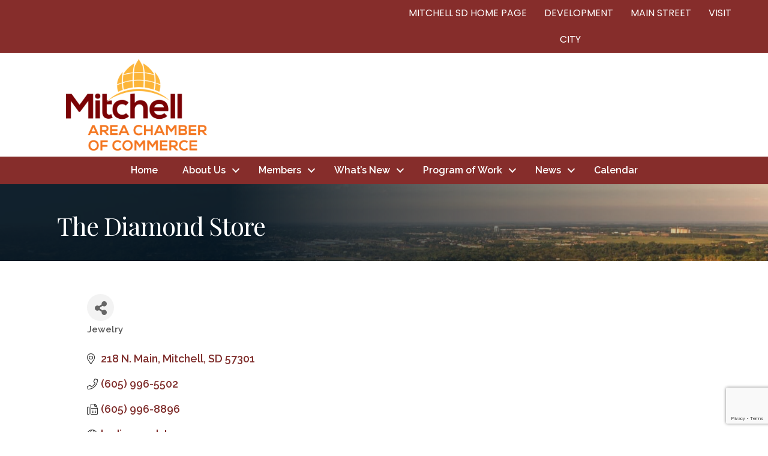

--- FILE ---
content_type: text/html; charset=utf-8
request_url: https://www.google.com/recaptcha/enterprise/anchor?ar=1&k=6LfI_T8rAAAAAMkWHrLP_GfSf3tLy9tKa839wcWa&co=aHR0cHM6Ly9idXNpbmVzcy5taXRjaGVsbGNoYW1iZXIuY29tOjQ0Mw..&hl=en&v=PoyoqOPhxBO7pBk68S4YbpHZ&size=invisible&anchor-ms=20000&execute-ms=30000&cb=ozul3gc20bqg
body_size: 48765
content:
<!DOCTYPE HTML><html dir="ltr" lang="en"><head><meta http-equiv="Content-Type" content="text/html; charset=UTF-8">
<meta http-equiv="X-UA-Compatible" content="IE=edge">
<title>reCAPTCHA</title>
<style type="text/css">
/* cyrillic-ext */
@font-face {
  font-family: 'Roboto';
  font-style: normal;
  font-weight: 400;
  font-stretch: 100%;
  src: url(//fonts.gstatic.com/s/roboto/v48/KFO7CnqEu92Fr1ME7kSn66aGLdTylUAMa3GUBHMdazTgWw.woff2) format('woff2');
  unicode-range: U+0460-052F, U+1C80-1C8A, U+20B4, U+2DE0-2DFF, U+A640-A69F, U+FE2E-FE2F;
}
/* cyrillic */
@font-face {
  font-family: 'Roboto';
  font-style: normal;
  font-weight: 400;
  font-stretch: 100%;
  src: url(//fonts.gstatic.com/s/roboto/v48/KFO7CnqEu92Fr1ME7kSn66aGLdTylUAMa3iUBHMdazTgWw.woff2) format('woff2');
  unicode-range: U+0301, U+0400-045F, U+0490-0491, U+04B0-04B1, U+2116;
}
/* greek-ext */
@font-face {
  font-family: 'Roboto';
  font-style: normal;
  font-weight: 400;
  font-stretch: 100%;
  src: url(//fonts.gstatic.com/s/roboto/v48/KFO7CnqEu92Fr1ME7kSn66aGLdTylUAMa3CUBHMdazTgWw.woff2) format('woff2');
  unicode-range: U+1F00-1FFF;
}
/* greek */
@font-face {
  font-family: 'Roboto';
  font-style: normal;
  font-weight: 400;
  font-stretch: 100%;
  src: url(//fonts.gstatic.com/s/roboto/v48/KFO7CnqEu92Fr1ME7kSn66aGLdTylUAMa3-UBHMdazTgWw.woff2) format('woff2');
  unicode-range: U+0370-0377, U+037A-037F, U+0384-038A, U+038C, U+038E-03A1, U+03A3-03FF;
}
/* math */
@font-face {
  font-family: 'Roboto';
  font-style: normal;
  font-weight: 400;
  font-stretch: 100%;
  src: url(//fonts.gstatic.com/s/roboto/v48/KFO7CnqEu92Fr1ME7kSn66aGLdTylUAMawCUBHMdazTgWw.woff2) format('woff2');
  unicode-range: U+0302-0303, U+0305, U+0307-0308, U+0310, U+0312, U+0315, U+031A, U+0326-0327, U+032C, U+032F-0330, U+0332-0333, U+0338, U+033A, U+0346, U+034D, U+0391-03A1, U+03A3-03A9, U+03B1-03C9, U+03D1, U+03D5-03D6, U+03F0-03F1, U+03F4-03F5, U+2016-2017, U+2034-2038, U+203C, U+2040, U+2043, U+2047, U+2050, U+2057, U+205F, U+2070-2071, U+2074-208E, U+2090-209C, U+20D0-20DC, U+20E1, U+20E5-20EF, U+2100-2112, U+2114-2115, U+2117-2121, U+2123-214F, U+2190, U+2192, U+2194-21AE, U+21B0-21E5, U+21F1-21F2, U+21F4-2211, U+2213-2214, U+2216-22FF, U+2308-230B, U+2310, U+2319, U+231C-2321, U+2336-237A, U+237C, U+2395, U+239B-23B7, U+23D0, U+23DC-23E1, U+2474-2475, U+25AF, U+25B3, U+25B7, U+25BD, U+25C1, U+25CA, U+25CC, U+25FB, U+266D-266F, U+27C0-27FF, U+2900-2AFF, U+2B0E-2B11, U+2B30-2B4C, U+2BFE, U+3030, U+FF5B, U+FF5D, U+1D400-1D7FF, U+1EE00-1EEFF;
}
/* symbols */
@font-face {
  font-family: 'Roboto';
  font-style: normal;
  font-weight: 400;
  font-stretch: 100%;
  src: url(//fonts.gstatic.com/s/roboto/v48/KFO7CnqEu92Fr1ME7kSn66aGLdTylUAMaxKUBHMdazTgWw.woff2) format('woff2');
  unicode-range: U+0001-000C, U+000E-001F, U+007F-009F, U+20DD-20E0, U+20E2-20E4, U+2150-218F, U+2190, U+2192, U+2194-2199, U+21AF, U+21E6-21F0, U+21F3, U+2218-2219, U+2299, U+22C4-22C6, U+2300-243F, U+2440-244A, U+2460-24FF, U+25A0-27BF, U+2800-28FF, U+2921-2922, U+2981, U+29BF, U+29EB, U+2B00-2BFF, U+4DC0-4DFF, U+FFF9-FFFB, U+10140-1018E, U+10190-1019C, U+101A0, U+101D0-101FD, U+102E0-102FB, U+10E60-10E7E, U+1D2C0-1D2D3, U+1D2E0-1D37F, U+1F000-1F0FF, U+1F100-1F1AD, U+1F1E6-1F1FF, U+1F30D-1F30F, U+1F315, U+1F31C, U+1F31E, U+1F320-1F32C, U+1F336, U+1F378, U+1F37D, U+1F382, U+1F393-1F39F, U+1F3A7-1F3A8, U+1F3AC-1F3AF, U+1F3C2, U+1F3C4-1F3C6, U+1F3CA-1F3CE, U+1F3D4-1F3E0, U+1F3ED, U+1F3F1-1F3F3, U+1F3F5-1F3F7, U+1F408, U+1F415, U+1F41F, U+1F426, U+1F43F, U+1F441-1F442, U+1F444, U+1F446-1F449, U+1F44C-1F44E, U+1F453, U+1F46A, U+1F47D, U+1F4A3, U+1F4B0, U+1F4B3, U+1F4B9, U+1F4BB, U+1F4BF, U+1F4C8-1F4CB, U+1F4D6, U+1F4DA, U+1F4DF, U+1F4E3-1F4E6, U+1F4EA-1F4ED, U+1F4F7, U+1F4F9-1F4FB, U+1F4FD-1F4FE, U+1F503, U+1F507-1F50B, U+1F50D, U+1F512-1F513, U+1F53E-1F54A, U+1F54F-1F5FA, U+1F610, U+1F650-1F67F, U+1F687, U+1F68D, U+1F691, U+1F694, U+1F698, U+1F6AD, U+1F6B2, U+1F6B9-1F6BA, U+1F6BC, U+1F6C6-1F6CF, U+1F6D3-1F6D7, U+1F6E0-1F6EA, U+1F6F0-1F6F3, U+1F6F7-1F6FC, U+1F700-1F7FF, U+1F800-1F80B, U+1F810-1F847, U+1F850-1F859, U+1F860-1F887, U+1F890-1F8AD, U+1F8B0-1F8BB, U+1F8C0-1F8C1, U+1F900-1F90B, U+1F93B, U+1F946, U+1F984, U+1F996, U+1F9E9, U+1FA00-1FA6F, U+1FA70-1FA7C, U+1FA80-1FA89, U+1FA8F-1FAC6, U+1FACE-1FADC, U+1FADF-1FAE9, U+1FAF0-1FAF8, U+1FB00-1FBFF;
}
/* vietnamese */
@font-face {
  font-family: 'Roboto';
  font-style: normal;
  font-weight: 400;
  font-stretch: 100%;
  src: url(//fonts.gstatic.com/s/roboto/v48/KFO7CnqEu92Fr1ME7kSn66aGLdTylUAMa3OUBHMdazTgWw.woff2) format('woff2');
  unicode-range: U+0102-0103, U+0110-0111, U+0128-0129, U+0168-0169, U+01A0-01A1, U+01AF-01B0, U+0300-0301, U+0303-0304, U+0308-0309, U+0323, U+0329, U+1EA0-1EF9, U+20AB;
}
/* latin-ext */
@font-face {
  font-family: 'Roboto';
  font-style: normal;
  font-weight: 400;
  font-stretch: 100%;
  src: url(//fonts.gstatic.com/s/roboto/v48/KFO7CnqEu92Fr1ME7kSn66aGLdTylUAMa3KUBHMdazTgWw.woff2) format('woff2');
  unicode-range: U+0100-02BA, U+02BD-02C5, U+02C7-02CC, U+02CE-02D7, U+02DD-02FF, U+0304, U+0308, U+0329, U+1D00-1DBF, U+1E00-1E9F, U+1EF2-1EFF, U+2020, U+20A0-20AB, U+20AD-20C0, U+2113, U+2C60-2C7F, U+A720-A7FF;
}
/* latin */
@font-face {
  font-family: 'Roboto';
  font-style: normal;
  font-weight: 400;
  font-stretch: 100%;
  src: url(//fonts.gstatic.com/s/roboto/v48/KFO7CnqEu92Fr1ME7kSn66aGLdTylUAMa3yUBHMdazQ.woff2) format('woff2');
  unicode-range: U+0000-00FF, U+0131, U+0152-0153, U+02BB-02BC, U+02C6, U+02DA, U+02DC, U+0304, U+0308, U+0329, U+2000-206F, U+20AC, U+2122, U+2191, U+2193, U+2212, U+2215, U+FEFF, U+FFFD;
}
/* cyrillic-ext */
@font-face {
  font-family: 'Roboto';
  font-style: normal;
  font-weight: 500;
  font-stretch: 100%;
  src: url(//fonts.gstatic.com/s/roboto/v48/KFO7CnqEu92Fr1ME7kSn66aGLdTylUAMa3GUBHMdazTgWw.woff2) format('woff2');
  unicode-range: U+0460-052F, U+1C80-1C8A, U+20B4, U+2DE0-2DFF, U+A640-A69F, U+FE2E-FE2F;
}
/* cyrillic */
@font-face {
  font-family: 'Roboto';
  font-style: normal;
  font-weight: 500;
  font-stretch: 100%;
  src: url(//fonts.gstatic.com/s/roboto/v48/KFO7CnqEu92Fr1ME7kSn66aGLdTylUAMa3iUBHMdazTgWw.woff2) format('woff2');
  unicode-range: U+0301, U+0400-045F, U+0490-0491, U+04B0-04B1, U+2116;
}
/* greek-ext */
@font-face {
  font-family: 'Roboto';
  font-style: normal;
  font-weight: 500;
  font-stretch: 100%;
  src: url(//fonts.gstatic.com/s/roboto/v48/KFO7CnqEu92Fr1ME7kSn66aGLdTylUAMa3CUBHMdazTgWw.woff2) format('woff2');
  unicode-range: U+1F00-1FFF;
}
/* greek */
@font-face {
  font-family: 'Roboto';
  font-style: normal;
  font-weight: 500;
  font-stretch: 100%;
  src: url(//fonts.gstatic.com/s/roboto/v48/KFO7CnqEu92Fr1ME7kSn66aGLdTylUAMa3-UBHMdazTgWw.woff2) format('woff2');
  unicode-range: U+0370-0377, U+037A-037F, U+0384-038A, U+038C, U+038E-03A1, U+03A3-03FF;
}
/* math */
@font-face {
  font-family: 'Roboto';
  font-style: normal;
  font-weight: 500;
  font-stretch: 100%;
  src: url(//fonts.gstatic.com/s/roboto/v48/KFO7CnqEu92Fr1ME7kSn66aGLdTylUAMawCUBHMdazTgWw.woff2) format('woff2');
  unicode-range: U+0302-0303, U+0305, U+0307-0308, U+0310, U+0312, U+0315, U+031A, U+0326-0327, U+032C, U+032F-0330, U+0332-0333, U+0338, U+033A, U+0346, U+034D, U+0391-03A1, U+03A3-03A9, U+03B1-03C9, U+03D1, U+03D5-03D6, U+03F0-03F1, U+03F4-03F5, U+2016-2017, U+2034-2038, U+203C, U+2040, U+2043, U+2047, U+2050, U+2057, U+205F, U+2070-2071, U+2074-208E, U+2090-209C, U+20D0-20DC, U+20E1, U+20E5-20EF, U+2100-2112, U+2114-2115, U+2117-2121, U+2123-214F, U+2190, U+2192, U+2194-21AE, U+21B0-21E5, U+21F1-21F2, U+21F4-2211, U+2213-2214, U+2216-22FF, U+2308-230B, U+2310, U+2319, U+231C-2321, U+2336-237A, U+237C, U+2395, U+239B-23B7, U+23D0, U+23DC-23E1, U+2474-2475, U+25AF, U+25B3, U+25B7, U+25BD, U+25C1, U+25CA, U+25CC, U+25FB, U+266D-266F, U+27C0-27FF, U+2900-2AFF, U+2B0E-2B11, U+2B30-2B4C, U+2BFE, U+3030, U+FF5B, U+FF5D, U+1D400-1D7FF, U+1EE00-1EEFF;
}
/* symbols */
@font-face {
  font-family: 'Roboto';
  font-style: normal;
  font-weight: 500;
  font-stretch: 100%;
  src: url(//fonts.gstatic.com/s/roboto/v48/KFO7CnqEu92Fr1ME7kSn66aGLdTylUAMaxKUBHMdazTgWw.woff2) format('woff2');
  unicode-range: U+0001-000C, U+000E-001F, U+007F-009F, U+20DD-20E0, U+20E2-20E4, U+2150-218F, U+2190, U+2192, U+2194-2199, U+21AF, U+21E6-21F0, U+21F3, U+2218-2219, U+2299, U+22C4-22C6, U+2300-243F, U+2440-244A, U+2460-24FF, U+25A0-27BF, U+2800-28FF, U+2921-2922, U+2981, U+29BF, U+29EB, U+2B00-2BFF, U+4DC0-4DFF, U+FFF9-FFFB, U+10140-1018E, U+10190-1019C, U+101A0, U+101D0-101FD, U+102E0-102FB, U+10E60-10E7E, U+1D2C0-1D2D3, U+1D2E0-1D37F, U+1F000-1F0FF, U+1F100-1F1AD, U+1F1E6-1F1FF, U+1F30D-1F30F, U+1F315, U+1F31C, U+1F31E, U+1F320-1F32C, U+1F336, U+1F378, U+1F37D, U+1F382, U+1F393-1F39F, U+1F3A7-1F3A8, U+1F3AC-1F3AF, U+1F3C2, U+1F3C4-1F3C6, U+1F3CA-1F3CE, U+1F3D4-1F3E0, U+1F3ED, U+1F3F1-1F3F3, U+1F3F5-1F3F7, U+1F408, U+1F415, U+1F41F, U+1F426, U+1F43F, U+1F441-1F442, U+1F444, U+1F446-1F449, U+1F44C-1F44E, U+1F453, U+1F46A, U+1F47D, U+1F4A3, U+1F4B0, U+1F4B3, U+1F4B9, U+1F4BB, U+1F4BF, U+1F4C8-1F4CB, U+1F4D6, U+1F4DA, U+1F4DF, U+1F4E3-1F4E6, U+1F4EA-1F4ED, U+1F4F7, U+1F4F9-1F4FB, U+1F4FD-1F4FE, U+1F503, U+1F507-1F50B, U+1F50D, U+1F512-1F513, U+1F53E-1F54A, U+1F54F-1F5FA, U+1F610, U+1F650-1F67F, U+1F687, U+1F68D, U+1F691, U+1F694, U+1F698, U+1F6AD, U+1F6B2, U+1F6B9-1F6BA, U+1F6BC, U+1F6C6-1F6CF, U+1F6D3-1F6D7, U+1F6E0-1F6EA, U+1F6F0-1F6F3, U+1F6F7-1F6FC, U+1F700-1F7FF, U+1F800-1F80B, U+1F810-1F847, U+1F850-1F859, U+1F860-1F887, U+1F890-1F8AD, U+1F8B0-1F8BB, U+1F8C0-1F8C1, U+1F900-1F90B, U+1F93B, U+1F946, U+1F984, U+1F996, U+1F9E9, U+1FA00-1FA6F, U+1FA70-1FA7C, U+1FA80-1FA89, U+1FA8F-1FAC6, U+1FACE-1FADC, U+1FADF-1FAE9, U+1FAF0-1FAF8, U+1FB00-1FBFF;
}
/* vietnamese */
@font-face {
  font-family: 'Roboto';
  font-style: normal;
  font-weight: 500;
  font-stretch: 100%;
  src: url(//fonts.gstatic.com/s/roboto/v48/KFO7CnqEu92Fr1ME7kSn66aGLdTylUAMa3OUBHMdazTgWw.woff2) format('woff2');
  unicode-range: U+0102-0103, U+0110-0111, U+0128-0129, U+0168-0169, U+01A0-01A1, U+01AF-01B0, U+0300-0301, U+0303-0304, U+0308-0309, U+0323, U+0329, U+1EA0-1EF9, U+20AB;
}
/* latin-ext */
@font-face {
  font-family: 'Roboto';
  font-style: normal;
  font-weight: 500;
  font-stretch: 100%;
  src: url(//fonts.gstatic.com/s/roboto/v48/KFO7CnqEu92Fr1ME7kSn66aGLdTylUAMa3KUBHMdazTgWw.woff2) format('woff2');
  unicode-range: U+0100-02BA, U+02BD-02C5, U+02C7-02CC, U+02CE-02D7, U+02DD-02FF, U+0304, U+0308, U+0329, U+1D00-1DBF, U+1E00-1E9F, U+1EF2-1EFF, U+2020, U+20A0-20AB, U+20AD-20C0, U+2113, U+2C60-2C7F, U+A720-A7FF;
}
/* latin */
@font-face {
  font-family: 'Roboto';
  font-style: normal;
  font-weight: 500;
  font-stretch: 100%;
  src: url(//fonts.gstatic.com/s/roboto/v48/KFO7CnqEu92Fr1ME7kSn66aGLdTylUAMa3yUBHMdazQ.woff2) format('woff2');
  unicode-range: U+0000-00FF, U+0131, U+0152-0153, U+02BB-02BC, U+02C6, U+02DA, U+02DC, U+0304, U+0308, U+0329, U+2000-206F, U+20AC, U+2122, U+2191, U+2193, U+2212, U+2215, U+FEFF, U+FFFD;
}
/* cyrillic-ext */
@font-face {
  font-family: 'Roboto';
  font-style: normal;
  font-weight: 900;
  font-stretch: 100%;
  src: url(//fonts.gstatic.com/s/roboto/v48/KFO7CnqEu92Fr1ME7kSn66aGLdTylUAMa3GUBHMdazTgWw.woff2) format('woff2');
  unicode-range: U+0460-052F, U+1C80-1C8A, U+20B4, U+2DE0-2DFF, U+A640-A69F, U+FE2E-FE2F;
}
/* cyrillic */
@font-face {
  font-family: 'Roboto';
  font-style: normal;
  font-weight: 900;
  font-stretch: 100%;
  src: url(//fonts.gstatic.com/s/roboto/v48/KFO7CnqEu92Fr1ME7kSn66aGLdTylUAMa3iUBHMdazTgWw.woff2) format('woff2');
  unicode-range: U+0301, U+0400-045F, U+0490-0491, U+04B0-04B1, U+2116;
}
/* greek-ext */
@font-face {
  font-family: 'Roboto';
  font-style: normal;
  font-weight: 900;
  font-stretch: 100%;
  src: url(//fonts.gstatic.com/s/roboto/v48/KFO7CnqEu92Fr1ME7kSn66aGLdTylUAMa3CUBHMdazTgWw.woff2) format('woff2');
  unicode-range: U+1F00-1FFF;
}
/* greek */
@font-face {
  font-family: 'Roboto';
  font-style: normal;
  font-weight: 900;
  font-stretch: 100%;
  src: url(//fonts.gstatic.com/s/roboto/v48/KFO7CnqEu92Fr1ME7kSn66aGLdTylUAMa3-UBHMdazTgWw.woff2) format('woff2');
  unicode-range: U+0370-0377, U+037A-037F, U+0384-038A, U+038C, U+038E-03A1, U+03A3-03FF;
}
/* math */
@font-face {
  font-family: 'Roboto';
  font-style: normal;
  font-weight: 900;
  font-stretch: 100%;
  src: url(//fonts.gstatic.com/s/roboto/v48/KFO7CnqEu92Fr1ME7kSn66aGLdTylUAMawCUBHMdazTgWw.woff2) format('woff2');
  unicode-range: U+0302-0303, U+0305, U+0307-0308, U+0310, U+0312, U+0315, U+031A, U+0326-0327, U+032C, U+032F-0330, U+0332-0333, U+0338, U+033A, U+0346, U+034D, U+0391-03A1, U+03A3-03A9, U+03B1-03C9, U+03D1, U+03D5-03D6, U+03F0-03F1, U+03F4-03F5, U+2016-2017, U+2034-2038, U+203C, U+2040, U+2043, U+2047, U+2050, U+2057, U+205F, U+2070-2071, U+2074-208E, U+2090-209C, U+20D0-20DC, U+20E1, U+20E5-20EF, U+2100-2112, U+2114-2115, U+2117-2121, U+2123-214F, U+2190, U+2192, U+2194-21AE, U+21B0-21E5, U+21F1-21F2, U+21F4-2211, U+2213-2214, U+2216-22FF, U+2308-230B, U+2310, U+2319, U+231C-2321, U+2336-237A, U+237C, U+2395, U+239B-23B7, U+23D0, U+23DC-23E1, U+2474-2475, U+25AF, U+25B3, U+25B7, U+25BD, U+25C1, U+25CA, U+25CC, U+25FB, U+266D-266F, U+27C0-27FF, U+2900-2AFF, U+2B0E-2B11, U+2B30-2B4C, U+2BFE, U+3030, U+FF5B, U+FF5D, U+1D400-1D7FF, U+1EE00-1EEFF;
}
/* symbols */
@font-face {
  font-family: 'Roboto';
  font-style: normal;
  font-weight: 900;
  font-stretch: 100%;
  src: url(//fonts.gstatic.com/s/roboto/v48/KFO7CnqEu92Fr1ME7kSn66aGLdTylUAMaxKUBHMdazTgWw.woff2) format('woff2');
  unicode-range: U+0001-000C, U+000E-001F, U+007F-009F, U+20DD-20E0, U+20E2-20E4, U+2150-218F, U+2190, U+2192, U+2194-2199, U+21AF, U+21E6-21F0, U+21F3, U+2218-2219, U+2299, U+22C4-22C6, U+2300-243F, U+2440-244A, U+2460-24FF, U+25A0-27BF, U+2800-28FF, U+2921-2922, U+2981, U+29BF, U+29EB, U+2B00-2BFF, U+4DC0-4DFF, U+FFF9-FFFB, U+10140-1018E, U+10190-1019C, U+101A0, U+101D0-101FD, U+102E0-102FB, U+10E60-10E7E, U+1D2C0-1D2D3, U+1D2E0-1D37F, U+1F000-1F0FF, U+1F100-1F1AD, U+1F1E6-1F1FF, U+1F30D-1F30F, U+1F315, U+1F31C, U+1F31E, U+1F320-1F32C, U+1F336, U+1F378, U+1F37D, U+1F382, U+1F393-1F39F, U+1F3A7-1F3A8, U+1F3AC-1F3AF, U+1F3C2, U+1F3C4-1F3C6, U+1F3CA-1F3CE, U+1F3D4-1F3E0, U+1F3ED, U+1F3F1-1F3F3, U+1F3F5-1F3F7, U+1F408, U+1F415, U+1F41F, U+1F426, U+1F43F, U+1F441-1F442, U+1F444, U+1F446-1F449, U+1F44C-1F44E, U+1F453, U+1F46A, U+1F47D, U+1F4A3, U+1F4B0, U+1F4B3, U+1F4B9, U+1F4BB, U+1F4BF, U+1F4C8-1F4CB, U+1F4D6, U+1F4DA, U+1F4DF, U+1F4E3-1F4E6, U+1F4EA-1F4ED, U+1F4F7, U+1F4F9-1F4FB, U+1F4FD-1F4FE, U+1F503, U+1F507-1F50B, U+1F50D, U+1F512-1F513, U+1F53E-1F54A, U+1F54F-1F5FA, U+1F610, U+1F650-1F67F, U+1F687, U+1F68D, U+1F691, U+1F694, U+1F698, U+1F6AD, U+1F6B2, U+1F6B9-1F6BA, U+1F6BC, U+1F6C6-1F6CF, U+1F6D3-1F6D7, U+1F6E0-1F6EA, U+1F6F0-1F6F3, U+1F6F7-1F6FC, U+1F700-1F7FF, U+1F800-1F80B, U+1F810-1F847, U+1F850-1F859, U+1F860-1F887, U+1F890-1F8AD, U+1F8B0-1F8BB, U+1F8C0-1F8C1, U+1F900-1F90B, U+1F93B, U+1F946, U+1F984, U+1F996, U+1F9E9, U+1FA00-1FA6F, U+1FA70-1FA7C, U+1FA80-1FA89, U+1FA8F-1FAC6, U+1FACE-1FADC, U+1FADF-1FAE9, U+1FAF0-1FAF8, U+1FB00-1FBFF;
}
/* vietnamese */
@font-face {
  font-family: 'Roboto';
  font-style: normal;
  font-weight: 900;
  font-stretch: 100%;
  src: url(//fonts.gstatic.com/s/roboto/v48/KFO7CnqEu92Fr1ME7kSn66aGLdTylUAMa3OUBHMdazTgWw.woff2) format('woff2');
  unicode-range: U+0102-0103, U+0110-0111, U+0128-0129, U+0168-0169, U+01A0-01A1, U+01AF-01B0, U+0300-0301, U+0303-0304, U+0308-0309, U+0323, U+0329, U+1EA0-1EF9, U+20AB;
}
/* latin-ext */
@font-face {
  font-family: 'Roboto';
  font-style: normal;
  font-weight: 900;
  font-stretch: 100%;
  src: url(//fonts.gstatic.com/s/roboto/v48/KFO7CnqEu92Fr1ME7kSn66aGLdTylUAMa3KUBHMdazTgWw.woff2) format('woff2');
  unicode-range: U+0100-02BA, U+02BD-02C5, U+02C7-02CC, U+02CE-02D7, U+02DD-02FF, U+0304, U+0308, U+0329, U+1D00-1DBF, U+1E00-1E9F, U+1EF2-1EFF, U+2020, U+20A0-20AB, U+20AD-20C0, U+2113, U+2C60-2C7F, U+A720-A7FF;
}
/* latin */
@font-face {
  font-family: 'Roboto';
  font-style: normal;
  font-weight: 900;
  font-stretch: 100%;
  src: url(//fonts.gstatic.com/s/roboto/v48/KFO7CnqEu92Fr1ME7kSn66aGLdTylUAMa3yUBHMdazQ.woff2) format('woff2');
  unicode-range: U+0000-00FF, U+0131, U+0152-0153, U+02BB-02BC, U+02C6, U+02DA, U+02DC, U+0304, U+0308, U+0329, U+2000-206F, U+20AC, U+2122, U+2191, U+2193, U+2212, U+2215, U+FEFF, U+FFFD;
}

</style>
<link rel="stylesheet" type="text/css" href="https://www.gstatic.com/recaptcha/releases/PoyoqOPhxBO7pBk68S4YbpHZ/styles__ltr.css">
<script nonce="bJCXM3K_CG3Y7MabFkvG3w" type="text/javascript">window['__recaptcha_api'] = 'https://www.google.com/recaptcha/enterprise/';</script>
<script type="text/javascript" src="https://www.gstatic.com/recaptcha/releases/PoyoqOPhxBO7pBk68S4YbpHZ/recaptcha__en.js" nonce="bJCXM3K_CG3Y7MabFkvG3w">
      
    </script></head>
<body><div id="rc-anchor-alert" class="rc-anchor-alert"></div>
<input type="hidden" id="recaptcha-token" value="[base64]">
<script type="text/javascript" nonce="bJCXM3K_CG3Y7MabFkvG3w">
      recaptcha.anchor.Main.init("[\x22ainput\x22,[\x22bgdata\x22,\x22\x22,\[base64]/[base64]/UltIKytdPWE6KGE8MjA0OD9SW0grK109YT4+NnwxOTI6KChhJjY0NTEyKT09NTUyOTYmJnErMTxoLmxlbmd0aCYmKGguY2hhckNvZGVBdChxKzEpJjY0NTEyKT09NTYzMjA/[base64]/MjU1OlI/[base64]/[base64]/[base64]/[base64]/[base64]/[base64]/[base64]/[base64]/[base64]/[base64]\x22,\[base64]\x22,\x22HnFSBsONGMKQXMKnwqxawpdTf8OmC05vwoXCmcO8wp/Dojh3YX3Cmz95OsKJUlPCj1fDgH7CuMK8R8Osw4/CjcOdTcO/e0nCssOWwrRAw64IaMOewq/DuDXCv8KNcAFbwp4Bwr3CtCbDrijCmQsfwrN1Ew/CrcOEwoDDtMKeRMOywqbCthXDrCJ9bATCvhsZa1pwwqbCj8OEJMKcw4wcw7nCp2nCtMORJkTCq8OGwrbCplgnw5xpwrPCsmXDjsORwqIiwogyBjnDnjfCm8K/w7sgw5TCocKXwr7ChcK1CBg2wpfDhgJhG0PCv8K9N8OCIsKhwrRsWMK0BMKDwr8EDVBhED1Uwp7Dok7Cq2QMKcO/dmHDuMKiOkDCkcK4KcOgw6t5HE/Cpj5seAPDqHBkwrVwwofDr0w2w5QUKcKLTl4PH8OXw4QpwqJMWip0GMO/[base64]/G8KFNQrCv151wpk0asKwE8KywrQUw7HDv8O4QcOOMcOQI2kqw7/DtMKDWVV7d8KAwqEIwrXDvyDDoFXDocKSwr8AZBc+XWo5woVIw4Iow6RJw6JcEFsSMVXCvRszwqJJwpdjw4XChcOHw6TDgzrCu8KwGxbDmDjDvMKDwppowrICXzLCpMKRBAxcT1xuLj7Dm05Vw7nDkcOXNMOKScK0fQwxw4sUwo/DucOcwpViDsOBwrdMZcONw6Aaw5cAGRsnw57CqsOWwq3CtMKtfsOvw5kswrPDusO+wopLwpwVwpnDgU4dZxjDkMKUV8Kfw5tNdsOpSsK7WDPDmsOkA3U+wovCo8KHecKtHE/Dnx/ClcKzVcK3PMObRsOiwpsIw63DgX5gw6A3Z8OAw4LDi8OCZhYyw7fCvsO7fMKjc143wpVWasOOwq9yHsKjCsOswqAfw4fCkGERKcKPJMKqFn/[base64]/IjHCiFJmwpFLw74fVGBsw74MM8OEXcKPHSFNOH1fw6fDlMKTZVDCuzgaQQDCsnpZWsKHMsKGw7hcaWxew7hSw6rCqwTChMKBw79kZG/DqMKTUU3Dnxgqw5oyHQhePhIOwoXDrcOjw5XCvMKIw6rClFPCsE1JPcOnwoZFcMKnP3fCiVNFw5LCncK5wr3DsMO2w7nDtSrCuy/DlMONw4ZywofCtMOYelxmVsKew57DiHrDvSnClyfCsMKTEiF2LHU2dHsVw5cnw755wp/CncK/[base64]/QcOfw7vCm8OfDsO+w4DDhMKgFF3Dk1x0w5AqGlBpw6Vzw7bDuMKFKcKWSysDOsKGw5Q8SlxLeXvDi8KCw6FPw4/[base64]/Ct8OeBMOaB8OEYh7CgsKQSsKZHFR6woZsw5nDon/DvcOWw4pOwpQ1c1hcw5rDicOyw4rDu8OxwrLDsMKLw4Aqwq5zE8K2bMOww7XCn8KZw7XDuMKbwqE1w5LDuzleNmcDTsOIw5ITw7bCnlnDlCTDv8Oywr7DpzDCpMOvwqZ6w6/DtlTDgiY7w7B3HsKNTMK3VGHDkcKKwp84NMKNfDc+QMKKwrxUw7nCrwvDlcKzw7sMOnAIw6MAZ0dkw4FxU8OSLEnDgcKFVEDCtcK8LsKcDzDCgQfChsObw7bCocKFJRhZw7YbwothK3NMG8OrNMKywoHCsMOWEDbDsMOjwrwnwoEfw7V3wrbCn8K6SsOgw6/DkGnDrEnCmcKcNMKIBRotw5jDp8KPwoDCowVEw4zCgsKPw4YcOcOPN8OZDMOeUw9ZGcO/w4LDlGYtYMOcTVg7QyjCp2zDsMOtNFpsw4XDjFl9wqFmKXDDu3kuwr/DmyzCiVcGXEhvw7LCmUMncMOow6JXwqTDgXxYw7vDmjgtbMOvfsOMKsOaF8KAWW7DvXJHw4fCnmfDiQFtGMKiw78ww4/[base64]/bMKoBRfDhhrCoMOXwqhVwqN2woZdw7nCmmbDtEPCnTHCjzDDosKKCMOywr/DtMK1woHDnsO+wq3Di0QAdsOVfVbCrV07w7TDr2gMw5w/YFbCt0jCl1LCrMKaJcOZL8OFDsO6VEd/AGxuwpQjHsKFw5XCu3I2w7Uzw7XDgcOWQsKgw5xLw5/DvhXCvhoxCDjDo2DChxgPw79Ew4J2RjjCmMOawo7Dk8K2w4FQwqvDsMOIw4QbwoQ4XcKjDMO0P8O+N8O0wrPDu8OQw4XDs8OOAEhicwlAwqHCscKsUBDCo3ZJMcObEMO/w4fCjcKAKsObRcOqwrnDv8ODw57DmsOKKwRgw6ZTwq0rN8OYDsOOScOgw71sOcKYKk/DvHPDncKlwrELDF3Cpz3Ds8OGYMOeTcOfHsO7w6NwAcK0Xx05RHTDi2XDnsKzw5h/D3vDtjlnXQVlUU0mO8Ojwq/Dr8O2XsOJWEQvNFTCq8OwY8O+AcKDwqEAV8Opwq9aGsKjwpEAMwI/C3gCfEIRYMOEG1rCn0DDvgsxw65xwr7Cj8OtOFY3w5AfPcOswpTChcKkwqjDkcKbw5PCjsKoRMOPw7oFwrfCrxDDjcKSYsORVcOtQF3DkmlMw5MqWMO6wqjDqEVVwp8iYcKfH0bDnMOrw51twrDCg3QMw7/CukVbw4PDrjorw508w7g9B2zClsO6GcOuw5I2woDCtcKhw5rCo2vDnsOrd8KAw6zDqMKHWcO4wqPCpmnDmcOOIVjDpSADe8Olw4bChsKgLxpGw6RfwopyGH0CRcOOwp/DgsKSwrLCs03DkcObw5F+NzbCpsKSVcKDwp3CvykRwqLCksOuwq4DP8ODwotgWcKHfwfCpMO1IwDCnl3ClCzDiynDi8OZwpcCwrPDqnFhESACw7PDgUzClyZ1PXMZDcOUd8KRb2/Cn8KfPWcMdj/DlB/Dp8Ozw6YwwpfDt8K+wrkrwqMswqDCvzLDs8Kkb0PCjkLCuGMDw6jDncKew7xBAcKiw5PCt0w9w6XCvsKGwrQhw6bCgGVAGcOLTQbDlsKUHcOPwrgWw4Q0AlvCusKCBR/Cl2QMwowyVcKtwonDri3CgcKPwoBUw6HDk0cuwrkFw7TDvx/DrHfDi8KNw5nCiw/DqsKFwofCjsKSwoAxwrLDmiN5DGliwr0VW8KgfcKqbcO/wr94DyDCq2TCqSjDs8KUdUrDq8K4wr3CuiIAwr3ClMOrGDDCmFNgeMKmYy/Dn2gWOXJ/[base64]/DnVMVKmhxZ3LDlGw9FFTDrcKeL2g1woVYw70NEEoXHMOuwqzCoWPCmcK7TjXCvsOsCjEVwrNqwpNpTMKYdMO6wpA5wo7DqsOBw5BewrVvwpA1BgHDqnPCvsKSI2lzwq7Dqj/[base64]/[base64]/IMObwoXCoBrCsAdWJMOqw7wjw7xUwqfDp8OOwoocMnDDocK1DU3DjUEVwqVXwq7CgcK/dsKww65Uwp3Cr18RX8O8w4HDrX7Djh7DgMKPw5RJw6s3AHl5wojDi8KUw7zCjBxYw5vDj8KRwqoVZEU2wpXCviLDo35xw6rCiTHDoTUCwpfDpSfCpVkhw73CsgnDg8O6BMOjeMKbw7TDiRnDosKMBMO2Sy1Ewp7DrkbCu8KCwozDpcKCZcO2wq/Dr01ECMK/[base64]/DozwkAggDw7nDs8KfCWvDkcOowp9uUMKZw789w4zCuADCmMOYahxvDzM5YcOLWj4iw43CjTvDhk3Ch07ChMKWw4DDoFBzUAg1w7vDk2lbwppmw40sQsOjASTCjcKfHcOiwpJac8OVw5HCnMOsdAnCicODwr9sw6fDuMO3Tgh0KsK/wpbDvcKcwosnNXV0DXNLwonCtcOrwojDhcKccsOaCsOZwobDrcO5U2Vvw69mw6RMDklZw53CjiDCkD8WasOzw6JgJ1gEw6TCvMK5OkDDr2coWCEXUsK3P8K+woPDk8K0w4geBsKRw7fDiMOHw6kXB0hydMKPw5EyacKKXkzCiWfDlQIRScOUw6jDuHwhUUwAwr/DvkcNwr7Dn1UsaXswcsOaWQhQw6vCqVHCrcKie8Ktw7jCn2NKwpdhf0cQfD3CucOEw7lZw7TDocO/JHNtVcKBLSLCoGjDlsKLaR1bPHLCqcKSCSQtcjUHw5cNw5nDtGbDlsO+V8KjfUPDtsKaBjHClsKuOTYLwo/[base64]/woERFsOyJEEHVwrCpcK1w7zDssKawr13wqxewrN8YmDDhGHClsKpFiZ9wqZ+WcKCWsK/wrY1TMK7wosIw7tKAEsQw6A7w7cWZcOZCUnCty/CkAV+w77Dr8K9wrPChsOjw6XClh/DsUbDnsKcJMKxw4PCh8OIO8KVw7HCiy5WwqoLF8Krw45Kwp9QwojDrsKfF8K1wqBMwroASgXCscO3wr7Dvj4dwozDu8K8E8OawqpjwpzDllzDncKww7rCiMKFKVjDpGLDjMOlw4Y1wqrDoMKHwo5Ww5MUIXzDqmnCulfDu8O0JMKuw5oHHQzDjsOlwohPLD/[base64]/U8O/wovChiUUwqPCtcKyw4VjAE9JwqTDgsKiYVhiRFrDpMOPwp7Ckit+L8KUwpDDpsO7wpPCksKEM1rDlGXDs8KDP8OTw6MmX1ggKz3DnF87wp/DsHJiUMObwpzCr8O8ewk5wpQGwq/DunXDpkgLwrMWTsOgBAt9w6rCiw/Djj9STDvChShyDsKqbcOGw4HDk2cvw7p8bcOCwrHDvsK1CMOqw6jDosO/w5l9w5MbFcKCwr/DsMKjIydsOMOkUMOsYMOfwrxTBkd5wq9hw6Q2cnsbaiHCqRh3McOYcWE/IEU5w68APMKfw4rCt8O4BiFSw6txLMKPMMO+wpd+YH3DgTYvb8K1JzvCqsOBB8OWwqtbJcKiw7/DrxQlw5oCw5JsUMKOFUrCqsOVHMKbwpPDmMOiwoAwY0/Cn3vDsBg3wrINw6DCh8KAYkfDscOLbEzCmsOzFMK7RHzClS9dw71zwrjCmTgLN8OYNxk0woAcZMKewpvDj03CjEnDmgvCrMO3wrrDlMK0cMOdbmECwoRNe1dYT8O9ew/ChMKeLsKDw74ZBQnCgj05b3XDhcKBw6gfW8OMFS9Iw7QlwpgRwqZew7zCjH7CtMKuOE4TaMOEJsOpecKHY35UwqPCgmEBw5cbWCHCucOcwpYicWB3w74Gwo3Ck8KZO8KWKHMsW1fCk8KcV8OdSsOeflsuN2/Dg8KzbsOFw7rDmHLDnyYGJFHDmgpOey00wpLDiAPDtkLDq2XCiMK/wpPDisOhRcO4AcOfw5NiXnFHXsKGw7nCicKPZcKmA1F4KMO2wrFtw67DqUVmwpvCqMOMwrJxw6hOw53CvHPDiUXDuULCnsK0S8KTdyJOwpLDhCLDgREMem7Chi7ChcOmwrrDscO/d3hEwqjDhcK0c2fClcO7w7tzw7VWYcK7JcKPI8OswqwNHMKlw64rw5TDjhhCU29BJ8Oaw64YHsOXdTgFE3wnT8KlVcK5w7IUw6Euw5BeIsOba8KFH8OHRGHCoSxfw45Vw5XCr8OPdBpPfsKXwq8uG1DDpmzDuRvDtj8fdi/[base64]/CqlDChMOPw6s+FAnDi8OSdRNmEMKhw546w78JXQpawqgIwrxLVW7DpAhPeMOLSMOtQ8KZw5k7wooCwojCnG12UTfDslkSw6UtAz1wHcKBw6zDt3ROOU/Cv0rDpcKCEMOrw73DvcOfbTkhBwAJQjvDqTPCuHPDri8kw7txw6BJwrd7cAggL8K3XTd6w7UdESDCkcKJUWbCt8OpQsKeQsOiwrjCk8KUw7A8w49twrE/[base64]/[base64]/wrZuw70ewoHDlMOhw71Mw6dqKTpFFcOcKy7DqS/CjcODSMK6a8K2w43DucODLcOzw7F0BcOzSkHCryYXwpYlRsOWX8KpdFAgw6cXZMKfH3XCkcK6BwvDmcK6DsO+ZVXCpkRWNCnCmhbChGBcCMOIRH1nw7fDghTCvcOHwqMDw5pFwrfDhMOYw6hybHTDiMKdwqTDq0/DucKtRcKtw53Du2fCkG3Dv8Oiw5vDsxNQNcK3I2HCgUPDssOfw7bCljgbcWXCpG/[base64]/w6R9w43Dm03DgELDlMOowqXDgzwRwpLCu8ObM0Y8wq7DpUHDlBrDs2fCrzNew5VVw70pwq9yCWA1RnRSHcKtAsO/wqRVw4XCl0IwMzd/woPCv8OINcOba3kFwrnCrsK8w53DlsO1woIqw6HCjsOQAMKgwqLCgsOkdBMKw4rCiCjCugLCvAvClUPCsXnCpVwdU0lFwpFLwrLDllF4wonClsOvwrzDicKjwr0RwpYCB8O7wr5aM1IJw51/NsODwqlgwpE8Ln4Ew6YPZgfCmMKhOSp2wp7DvQrDksKTwpPCgMKXwovDn8K8PcKCWsKbwpUvMF1rNSbCjcK1ccOKBcKLacKpw7XDtirCgQPDoHZBSn5qEMOyfA3CthbDpGPChMOoBcOgd8ORwrESTA7Dn8O7w4LDh8KbBcK7wr5Tw4jDhWXDowJSL1N/wrbDn8KFw7PCm8Oawqc5w591ScKZAkHCk8K0w7w8wqfCn3XCokccw4/DulJmf8Kiw5DDtEdrwr8/[base64]/Cr07Cq8OOwp/CjsOVRsKNMgzCqjl4woXCusOdwozDvcKSHC7CkGhqwpjCtcKBwrptRAzDgzduw6glwqPDlHlNBsO0eAnDjcKrwo5dZS9xNsKIw4sowozCj8KRwqhkwpfDnwRow4hUcsKoQcOqwp8Tw67Dp8KHw5vCi3hxeijCon4ubcKIw4nCvn0vOMK/D8KywpDCqV10DR/DhsKHCQjCqx4BcsOJw7HDqcODdXXDuDnDgcKTNsOvX2PDvMOcb8OnwrPDlCFiw6jCi8O/[base64]/CucKcw7BneylNw6DDoD/CpcOlc1tmWhDCvmTDpTgLWU1ow5HDsUZkXsKpG8KBLBnDkMKOw5rDhErDvcOcLBPDncO7wohMw4s9SRFpUCHDksO0FsOddmwJEcO/w6NCwpDDvSfDt1ckwrDDpsOQGMO5GnjDjTdxw4pDwrnDo8KOTlzCj1BRMcOywoPDnMOgRcOMw4nCp3LDow1IYMKEdydFXsKTL8KHwpEYw5kbwp3Cn8KEw6PCm3YBwp/Ct3paZ8OFwowDC8KFH04yQMONw67DhsOkw4nDpVnCkMKrwoHDgGbDpnvDgjTDvcKQOGDDizDCkw/Di1lPwpNww4tCwqbDjyE/woDCpGdzw4PDpzLCr1TCnTzDnMK0w4Jxw4zCsMKWGDzCumzDgzccETzDhMOdwqvCssOcAsKDw6sXwqjDhBgPw7DCv3V/fcKPw53CuMK8R8KSwroxw5/DssOpbMOGwrXCgArDhMOaJ3YdOy1Lwp3CiTXDiMOtwrZUw6jDl8KqwqHCm8Orw4AzKggGwr4wwq99KgwlQcKMEQvCmw8KCcOWwronwrdOwq/CgVvCg8KCEgfCg8Kewr5/wrsPDsOpwrzCg1NbMMK/wpVvV3/CrCh2w4rDuTzDq8KgB8KOOsKhGcOAw7E3wo3Co8OeKcO2wpDClMOrbHlzwrYuwr/DocOxYMOzwqlJw4TDncKowp0aW1PCvMKoecOUNsOYbX9/[base64]/[base64]/[base64]/w6jDg03CnMOaMMOlUMKCP8K1ccKBG8ONwrIrPSnDg2jDiwEMwphJwq05Iws1K8KYe8OtCMOJasOMe8OSw63CvW/CvsKIwp85fsOAZcK+wrAiAsKVacOqwpHDjx4LwpclEgrDncKyOsOkPMOAw7NBw7vDuMOTBzR4KMKwAcONVsKODD4nKcKbw5nDnBnDjsOPw6h7M8KEZm4wZMKVwprCpsOqEcOPw4tHVMOLw65YI1bCkGbDvMOHwr5XEsKiw4U9MgB/wqZiFMOGHcK1wrdOf8OrOBIkw4zCusK4wowpwpHDjcKvW1TCrXTDqlo5IsOVw792wo7DrGA2RlUtG2s+wqdCOR5iPcKvEW8wKi/ClMKfJ8Kjwp7DssOgwpfDoEd5aMKtwpjDmU5PJcO0w45XBHTClQ5xZEUtw7zDlsOww5XDlWXDnxZufMK1ZVQhwqLDo2xlwrTDmBnCrnMzwoPCoDIwBjrDvmtewqLDlm/Ck8KNwq4ZfcOFwqN/IwPDhzLDsEBXcsOow5QwbsKpCBAdHzF6LEfCp0R/F8KmPsOMwrYiCGszwrI/[base64]/DvsO8EMK/wqcCw4gOw6HCgcKsazBoPUvDiRQhwoDDliI6w5zDm8Ohc8KzJEbDjsO/[base64]/Cjh5HwprDpcKBIsOawqByCcKvwrnDpcOww5vDvWfCmsOCw6B3dA3DrMOKbMK8J8KfbU9vFAV0Lx/CiMK/w5vChD7DqsKFwrlMRcOJw45EGcKXV8OcLMOTDVDDhRrDv8KoUEvDosKpWm4YScK+ChFfR8OcRjvDhsKVw6IQw5/CqsK/wqAawp4JwqPDhHXDp0jCqcOdPsKCTzvClsKcL2PCksKubMOhw7U4w5tCWG0Xw4ojJQrCr8Kbw5DDv38XwqxUQsK/IcOMFcK8wpQbJHlfw53Dj8KmLcK/w7HCr8O2e1V0PMKWw5PDgsKFw5PClcKnFV3CqMOWw7fDsxfDtS/[base64]/DhsOLwo4ODMOhRwRTN8KDZDJTN29hK8KqQlXDgxvClxgoOHTCsDUrwohEw5MIwovCusO2wrTCrcO6SMKiHFfDsE/CrxUsD8K+UsKidRYRw7XCuTNWYMOMw5RmwrELwrlCwqwQw7rDhMOAMMKoU8OmTUEnwq5Aw6kkw7TDh1Y/[base64]/wochwqLDlU3DlsOfwqJCwpLDoQ/CiTTDhWVhe8OuAmHCkA3Dmm/Cv8Opwrgow6PCkcORLx/[base64]/GMKXwpofSStwBAsrYMKww79sA8OfFMKhTmFPwqvDssOYwrMKRDnCqB3Ch8O2az9jHcKVSEDDnHDCs3YufDw0w7PCocO5wpfCgF7DvcOrwpQxPMKxw7vCp03Cm8KLM8KYw4IWOMOHwr/DpA3Dqy3Cj8KUwprCkh3DscK4bMK7w4vCgTBrAcKWwrA8dMOSZGxZQ8KSwqkJwqR6wr7DjlULw4XDl3p6elscLcKvGCceEHjDmHtIFTNkJg82Tz/CiiLCqFLCmyDCk8KvakbDhjvDnWxCw4HCggwMwp4Bw7/[base64]/Dr8OUwqbCqcOEAsKJLkJ8aw3Cs8KBwpjDqkdiBxRiFMKfKBJrwqDDgSfDmsOfwqbDjMOmw6XDgCTDiA8Gw7nCpDDDsm8iw4fCk8KCW8K3w5LDlMOpw4JOwoBUw5HCs21/[base64]/w60xw5rDgcOnf8OuDcK2XMO6w5TDisOVw6AQaAkjL08bIsKFw7PDvcKKwqjCusKvwokZwpw/DEYFWzXClChZw4R2HMOqwpfCsQfDgMKGcADCkMK1wpPCmsKEOcOzw5jDrsOJw5HCoFHDjUA0wprCnMO0wp89w4cUw67Cr8Kaw5wbUMK4HsOda8Kcw43DjVMFYEAtw6XChA4sw5jCmMKDw4hEHMO7w5tfw6HCl8KzwoJEwqNqPiQNAMKxw4V5wr5NRF/DsMKtBxkuw64ZC1PCtcOcw5xRd8KewrLDklsEwpNpw5nCh03Dt0Nww4zDnUIXAVlkPnJvRsKSwq4LwptvUcOtwqAOwqtGRC/Ct8KKw79vw75UDMOdw4PDsyYfwqjCpWTDviYMMnUbwr0GZMKvX8Kdw704w5kQBcKHw6jCokPCiB7CqcOXw6TDoMO8Wl/[base64]/Q3dVw6ZswqjCicK6wqLDuhDDssKUw4nDhj9Bw4psw5Vew4DDjSjDq8KOw6rCoMOMw6fCvg8RQ8K7cMK1w7FXdcKTwr/Dk8OrGsODTcK1wojCqFUDw5l8w5HDmMK5KMODCkXCrcOBwo1tw7DDgcOyw7XDvHkWw53DpMOnw6oHwqzCm1xEwqVqOcOhwo/DocK/[base64]/ClcK/wrBwwoTDp8ORDWQWDsOCbsKfwqAewrA9w7MUE3vDqzHDlsOgXiPDpcOQOUoMw5lPa8Krw4xyw4k1UG5Lw43DgTDCpWHCp8OVGsO6EGjDhxJ9W8KGw4LCjMOtwq/CpCpoO17DqUXCusOdw7zDrw/CrDvCq8KiSD/DrW3DowTDlj7DvR7DosKBw60oQ8KXRF7CkFt2BAPCpcKDw7IKwq9wcMO3wpUmwqXCvsOawpMkwrrDk8KOw4DClHrDkT93wq7DrgfCrwEkZ3FBVH4vwr1sHsO6wpJRw4xTwobDiSvCsHEOLG1nw7fCpsKJOS0Kwq/Dl8KJw4TCi8OqJCzCtcKjVG/ChzLDgHrDvsO4w7nCkhF1wrwfSwsSN8KnI03Dq2MnQ0TDgsKVwpDDusO4IAjDisKFwpcJK8KhwqXDo8OKw6LDtMKVeMOGw4pNw4NCw6bCtsKSwpjCu8Kcwq3Dj8OTwrfCvRs6Fy3CjsOSTcKMKlFZwpN8wrjDhcK2w4fDlm/CvcKdwofDgQZCMVYIKVzCtGzDjsOEw6ZlwosfPcKlwovCgMO8wp8sw6B8w48awq5Jwq1oEMO4AcKEFsOef8K3w7URCMOifsOUwqHDjwPDlsO1EW/Dq8OMw6F4w4FKRkpOfQLDmSFjwoXCvcKdd2xywqzCmivCrSlIeMKjZW1NcRM+PcOxZWVkZcOzD8OcRx3DmsOTclzDs8K/wo5bZEDCp8KEwpzDhUrCrU3DhXR2w5fChsKpCsOqAcK+O23DhcOIRsOjw77CnDLCiRZHwrDCksKtw5/CgWHDlFrDqMOGCMOBAlx4KcONw4jDl8KCwpcdw4PDr8OgUsOAw7JywqgEbXHDqcKhwoxjTixrwr9tOQTClSPCqhzCqiZaw7wjW8KvwqTDtwdJwqI0PFHDswLCs8KyG1Nfw5QNRsKNwo4vRsK9w5EXXXHDok3Cpjx3wqzDkMKEw6Q5w4VRCAHDlMO/w7fDtBEUwqbCiC3DvcOOOF9yw6t7IMOsw61oBsOiQsKvVMKPwp/CpcOjwpkQOMOKw5MAFD3Ct3kLHFvDlB1BOsK5Q8OnOD4lw7Z8woXDssOUaMO3w5XDm8KUWcOwL8OLZsK5wrrDnkDCv0UfHUwkwqvClcOsLcK9w5XCpsKlFgACbX9DJcOaZ0rDlsK0BEfCgi4HYsKFw7LDhMO5w6VTVcKcDMKAwqkOw68hSzfCo8Oiwo/CkcOvag4Ewqkgw4LCi8OHdcK0HcK2TcKBZcOINWQqw6YoW0IoADbCv2pAw7/[base64]/e8Obw7/[base64]/DsC7Dl8OjX1YLwooowp84f8KqKW3CjMKAwq3CmXDDvRknw7fDr2/[base64]/Duj8YQcOvw6rDr8KRw5HDjGvCoHFdSsOHAMKsNsKHw4nCjMKJKSxewoLCoMOZImgNP8KwNgvCnDsTwr55AkpCLcKySkvDpx7CtMOoWcKGbAjCiAEdV8KeIcKIw7jCvXBTU8O0w4bCtcKUw7HDvjt5w4xgbcO3w68YCm/DuE5bAU8Yw6JTwqdGV8OyKWRrMsOkLhfDh09mRsKDw5ACw4DCncO7MsKUw47DlsKfwosbGGjCpcKmwqbCtTzCmXccwq8Vw6h3w5rDgXXCrsO8FsK1w7EvMcK5dMKHwpBoBMKBw7ZLw63DocKsw63CsQzDv1t9LcOmw688AxLCucK/McKdUcOvVDc0D1/[base64]/wphxJFzDvMK9SX7DnicPbsK8T07CoCfDqGDDozZ9JsKkBsKzw7nDmsKSw4TDvcKiVsOYw7TDiW3CjDrDhQAmwp5rwpA+wqRcDMOXw7/DmMOQXMKFwq3CinPDiMK4WsKYwpvCusOTwoPCt8Kaw4AJwokAw74kdDbCg1HDuFoKC8KTY8KHZcKRw4rDmxhBw4FZew/CkBsaw6w/[base64]/DhTzDgnRcw5onUcK8fsOiFD4rwrDCrRvDpsO2KGfCtDNNwrTDn8KNwq4GKMOAVV3Ci8KSZG7CrTZvBMOrHMOMw5fDgsKsbsKfEMOmDGcowo3ClcKWwr/DuMKDID/[base64]/DjyvCsMK4FsK6EGgmRUZ/V8OsdsOtw4tAw4HDosKLw6LChsKKw5HCq0hUXx47GSobWAJtw4PChMK+EsOdeRXClVzDsMOzwp/DuTjDvcK7wqldDR/DiilOwpNSAMOgw6IawpdRPWrDkMO/E8K1wo5uYhMxw4nCq8KNNUrCh8Ocw5HDs0/DgcKqByI1wrtiwposaMOEw7EGDnHDmkRhw7ccZsODe2nCtgzCly/Di3JYHsO0EMKidMOnCsO6csODw6MAJXlcPSfDocOWXzXDosK8w7TDvQ/CocOSw71YbgHDq0jCmQx5w4sGK8KIZcOWwr9+XW4dUcOAwpsnJcKWX0bDmzvDhgEgExMFasKmwoVBZsO3wpV6wqx2w6vCtw4rwq5BAULDlcOEWMOrL1nDlBBNNWjDtGLCt8Old8O5IiJOaXfDpsO5wq/DmS/Cvxp1wqTCsQ/DgsKOw47Dn8OIEMO6w6zCucKgdCAfE8KKw6zDm21yw4XDomDDi8KdCUHCr3lWTiUYwpvCsXPCrMKDwpDDmEJXwpcBw7d3wrMwUF3DiC/Dr8ONw5rDqcKBbsK/[base64]/CglfDhHAGwqoeE8Otw5HDhMKqw7pGfHrCtlNIBnnDi8OgTsKXdCx4w7khccOEXcOswrrCkcOfCCDDk8KtwpnCrCFHwrTDvMOGLMOoDcOgFmHDt8ORMsO+WTIvw50ewo3Cj8OzD8OQGMO4w5zCkSnCrQpZw7PDnQPCq3llwpbChAEOw7hPXWAew6Mxw45/O2vDsDrCqcKlw5LCmmTCicKqLcOJNkJ0IsKyPsOCwqDDhnzCnsOhK8KpKzfDg8K1wp/DpsK0IxLCksOIU8K/[base64]/DjEFcTyFfZsKyVxY1VzvCnMKuTHYUYsKYFMO7wokpw4RsfsKoSnEQwqnCk8KjHzrDr8KYDcK2w6wXwp9qZ2dzw5HCrDPDkgJuw5B/w68+NMObwodVLAPCnMKZJnwjw57CssKnw7HDi8OywojDkEzDgD7ClX3DhFLDtcKaWWTCrFI+KMKAw5tSw5jCjF/DicOUB3nCv2/Cu8O1VsORP8KEwo/Cv1s/[base64]/wr8idcOkSjwFMMKew4YwZW9Hw60zdcOrwqArwo8nNMO+cRjDtcOlw6ADw6fDjcOWBMKQwpBPRcKoaUbDn1zCv1rCo3ouw5YjfgtNADPDsy4KEMOUwrBPw6LCu8O0wqjCmUwzFcO5fsO4YXJ0K8Otw6A4w7HDtBRyw60rwp1Fw4XCmw1Qeh0pAcOQw4LDuR/[base64]/DoyRGL8O8w4oJAh9rCiRmw59ww7NFclM6wrDDssOYZm/ClTkfTcOsYV3Dp8Kke8ObwpxxE3rDs8OFJ1LCvcK/JGJ4dcOkM8KfXsKcw5bCo8OSw7N8I8OBGcKbwp5fMk3Dl8KaflLCqGFtwrYsw45HFnTCoUBywoEveRzCtj/CrsOmwqtew4wtHMKzIMKXX8KpQMOOw4jCr8OHw7XCp343w7U8IgZNDBFYK8OISsKILsKPQMOofgciwpUewp/DtMKeE8O/[base64]/DvULDmGRmwrI+w4EDw49zw7jDimzDgMKCwq7DucOvUBslw43DvibDssKDwpPCsSTCrWV2U0Bgw7HDvSnDnS96DsOwWMOfw6sQNMOrw4TCksKXOsKADHVmEzosW8KcVsKuwrI/GxzCtcOSwo0dFi4mw6IrdgLDlzDDp30iwpHChMOEIi7Chw4sQsOXEcO6w7HDthEYw69Nw4XCjRNAIMOmwojDhcO3w4DDvMK3wp87O8KVwoEawrXClRlGQgcJIcKJwovDiMOYwoPCgMOtNWscU3dcFMK/[base64]/CmsKSwpUtdsKCNXNXw7/[base64]/w5lgCiTCu8Kswq5hKjdjwpoAVMKBbwnCkyoOw4XDuivCmmoxfl9QPRLDklQPwpPDqcO3fBp9OMKWwoFOW8KIw7nDmVU9LW8BS8O0bMK0w4jCmcOIwow8w4PDgwrCuMK0wpQkw7Auw6wBRU/DtV40w6bCsWzDjsOYCsKpwp4AwpbCq8KuecO6eMK4wqRie2nCuxdyOMKSdMOXOMKJwp4AbkPDmcO4UcKdw5jDpcOXwrUeJANTw6rClMKdCMK+woUJRV/DpA7CocOZQMO8JF0NwqPDicK3w6IYa8OswoVeHcOqw5YJCMO8w4JLdcK1YzgQwr9dwoHCvcK8wprDnsKab8OAw4PCoVZBw6fCq3PCusKYUcKhKMO7wr0wJMKbIMKrw50vEcOuw5/DkcKCakE8w5guFcOEwqJfw5JmwpDClR/CknTCqsOMwqfCvsKSw47CpgfClMKLwqjDq8OobcOaSmYfPXxCHGPDoAMPw7TCumPCjsOzXxUle8KFYFfDoBHCrjrDj8O5D8OaQlzDtMOsQBLCm8KAPMO7SRrCmmbDiF/DpTV1L8KxwrdywrvCq8K7w6bDn2XCr2c1Gh5ba154SMOwLA5fwpLDhsKRAXw+W8O6cShkw7TCscOywrN0wpfDkHTDuX/CgsKzMT7DjEwBT25fIgsCw7kTwo/CpSPCmcK2wrrDonpSwrjCnm5Uw5XCvDAyfRHCtnrDt8Ksw7s1w6XCgcOtw7vDrMK3w55lEBA5fcOSf1Vvw7bDh8KXaMOROMOSR8KuwqnCjXd8fMK7LsOuwrtmwpnDhm/DlVHCp8KgwpXDmXYBO8OWCl9xPF/CqMOawrcAw5DCpcKqBnXCuBZZE8KNw7oaw4oqwqx4wqfDscKFY3vDg8KiwqjCnhLCisKBbcKswrVyw5bDnXXCusK3McKbWVkeTcKvwpHDiRMTQcKJOMO4wp1rGsO/AgViAMK0PMKGw7zDojIfEUEUwqrDtMKHUAHCp8K0wqfCqRLCoWLCkjrCmA9pwp/Ck8KIwoTDpRc6UjFCwpJzOMKKwoUUw6LDgx7Ckz7DjXQaTQ7CjsOywpbDkcO/CXPCnmPDhHPDpz3DjsKqUMKAV8OqwoRXVsKZw4pHLsKqwqQRQ8ORw6BWYkwqekTCjMOfHEHCkh3CsTXDgD3DkVlMEMKKZhMcw4LDo8Oww4hhwrVwH8OyWTvDnC7CjMKxw5djWgDDmcO/wrYZQsKAwo/[base64]/wqg1FSjCok7DjsKYwrcOwp5CFsOUF2XCvFRwXsKgIwRcworDtMOVLcK8BH1KwqovA23CucKQQAbDpxx0wp7CnsKew6QAw5XDr8KZcsOdM1XDhWjDj8OCw5/CjDk5woLDr8KSwpDDnCwOwpN4w4E6d8KaN8KAwrzDnlgWw40dwp3Ctgwjwq7Ci8KpByDDvsO0JsOBBzhKIUrDjihkwr/DpMOtVMOMwoXCqMO5IDkrw7xrwqwQS8ObN8KYHzYff8OeUUoGw54RUMOnw4LCiHEzVsKTbMOhA8Kyw4kzwqUQwprDgMKiw7jCpTAPR2PClMK5w54jwqUBBQHDuA3Dr8OxJBbDvsK/wrPCmsKgwrTDgSALRDIswpZBw63Dk8Kzw5UqJ8OYwpLDoiJ2wozCs3fDsCfDvcKEw5kJwpgXfGZcw7hnBsK/woQ0R1nCoBXCvGJiwpJxwqdESW/[base64]/wrkBw4fDscOlaigAL8KCOgPCjm/DnsOKBsKqFADCj8O6wp7DjkDCm8OibgV7wqh+RwrDhmIhwr9tFcK/woN4L8OVUDjDk0ZDwqYow4TClWVSw4RPe8OBclTDpQHCu1cJBEBow6Rnw5rCsxJKwphDwrhDUxXDt8OiMsOcw4zDjXRyOCRoFyjDvcOcw7zClMKDw5RiP8O3d0Iuwp/[base64]/CkgNOdmQuw5jCt2IMHizCvTfChCnCocO9wq7Dl0vDqnzDnMK4I1NawqvDscOMwpDDpsOsUsKswqw0RHjDpD8rwqXDglErCsKOcsK/cC3Ci8O8DsORecKhwqcfw7vCkV7ClMKNe8KiScKhwr4oAMK5w6h7wrrDo8ODVUMWcsKGw7lbXcOnUETDvMOzwpp4T8O+wprCpzDCpl48wpF7wql+KMKdYsKyZhPDl20/[base64]/w618R8KfwoZxw6BSw6/CnFrDtxXDoFbCtsOhaMK/w69NwpTDlcOcFMOeJgAKBcKbdDxRS8OdFsKQbMOyE8OQwrPCs3XDlMKmw7LChyDDjDxcMBPCritQw5l6w659wq3CogXDtz3Dm8KRDcOEw7pJwobDnsO/w4bDh0ZXbsO1HcKXw77CkMOTDDNOG2LCoXEuwpPDlkF8w4XCp0bClApMw6JvCl3CtsORwps2w6TDmEd8P8KPK8KhJcKVdihKCcOzWMO+w6h/[base64]/DqFjDpsO0wqgNFGPDp8OvZT5owr7DgMOkw54Cw6PDsxYrwoxRw7RuUwDDuhoEwq/Dg8OpD8O5w4hGBVB1YznCq8ODF3bCrsOXMEhGw77Ch3tUw4fDqsKYTcOJw73CncOyFkUEMcOkwrQOAsONMx16MsKZwqHDkMOxw4HCj8K3E8KXwpQuLMOmwp/CiDfCscO5bmHDggAfwq1PwrzCtsOAwrF4QkfDssOaCiFjPXh7wo/Dh05Iw77CrMKcTcKfFXdXw4kYBsKcwq7Cv8OAworCisO+bUt9OAxCGHgawpjDgFpDTcOZwpMawotDZMKIVMKdJcKMwrrDmsO1J8OTwrvCn8Krw648w6IRw4w0dsKHYgFtwoDCisOuworCg8Oawq/CoXDCr1/DsMOIwplswpbClMKRYMK0wp1fecOfw7/[base64]/[base64]/[base64]/DtsKcw6bCmgbCtjs5GQtuWHPDvsObXcOTMcKWOMKUw4khPER9SGXCqyPCsGx+wqnDtEdAQ8Khwr7DpcKswrErw7E2wpjCq8K3wpHCmcOBH8K2w5/ClMO+w68FZBTCjMK3w63CjcO3Bl/Dk8OwwrXDn8K2IyLDvzYxwqhbNMKywqrDlBtEw6sldcOibGIrTG85woXDq0UFIcOiRMKkHksQTjVkFMObw7DCrcOiecOMfnFzO2LDvyQWcyDCpsKOwo7Cuk7DgH7DqMOMw6TCpTnCmBPCrsOQHcKzEcKYwprCh8O/JcKMSsOkw5rCgQPCvEXDm3c2w5fCj8OAKwlXwo7DjAV/w48hw6hwwoFRD20bwrQWwodLWSFEWXTDn0zDp8OzaX1Fwo8AXi/Cmm0kdMK/GMKsw5bCgC7CosKcwoTCg8OhVsOkRyfCtjNkwrfDrEzDuMOHwoVPw5bCpsKTN1nDuT4sw5HDpxp/IwrDoMO/w59cw77DmwAcfMKXw7w1woPDtsKsw7nDn2UKw6/Cj8Kbwr5pwphUGsOCw5vCt8KhIMO9P8KqwqzCjcKFw65+w6DDi8Oaw5piRMOrfsOdGsKaw6zCr0XDgsOhBDPCj0jCnmFMwprCgsKQUMOKwq0Yw5sHY1pPwqA1GsOBw4YpfzQawoc/w6TDlB3DgMOMDWIHwoTCsApefsO2wq7DtcOZwrHCjFDDqMObbBddwrrDnzcgOsKww5wdwoDCpcOSwr55wo0yw4DCtnRIMS3Ch8OTXRFOwr3DucKoHzUjwrjCnDTDk11faU3DrEwCZA/Dp2/[base64]/[base64]/CrsKww4oiP8OyMilawqUTfcKYw6kUw41bOcKcw5FBw74lwpjCv8KzFRLCgT7Cm8KNwqXCik08LMOkw53DingtHH7DvFEzw7VhEcOhwrsRWl/DjsO9WTgrwp5yQ8OlwovDqcKLWcOtTMK+w67Co8KCSiZVwq5CYcKSN8OBwqnDlSnCvMOmw5jCk1cTcsOKFxnCoRklw591a194wq/CnXhow53ChsKtw68fUMK6wqHDq8KeOsO4wpTChsKGwpbDngfCpHA\\u003d\x22],null,[\x22conf\x22,null,\x226LfI_T8rAAAAAMkWHrLP_GfSf3tLy9tKa839wcWa\x22,0,null,null,null,1,[21,125,63,73,95,87,41,43,42,83,102,105,109,121],[1017145,275],0,null,null,null,null,0,null,0,null,700,1,null,0,\[base64]/76lBhnEnQkZnOKMAhk\\u003d\x22,0,0,null,null,1,null,0,0,null,null,null,0],\x22https://business.mitchellchamber.com:443\x22,null,[3,1,1],null,null,null,1,3600,[\x22https://www.google.com/intl/en/policies/privacy/\x22,\x22https://www.google.com/intl/en/policies/terms/\x22],\x228TPy/LgOr/r3hIpIxPB4IOKlhtGyWvfEGfj5kHPefhI\\u003d\x22,1,0,null,1,1768607649378,0,0,[120,244,149,218,129],null,[32,81,191,87],\x22RC-FfQjvJx26EPBsw\x22,null,null,null,null,null,\x220dAFcWeA4oq-a0A9iw_x1IkCbYY9CPjYzL7Qw5u54gunMB0PRAbq2klX91fYXvYOPTjK9PF13hL9_1xtEQuAU0um27U90zYR_mLA\x22,1768690449383]");
    </script></body></html>